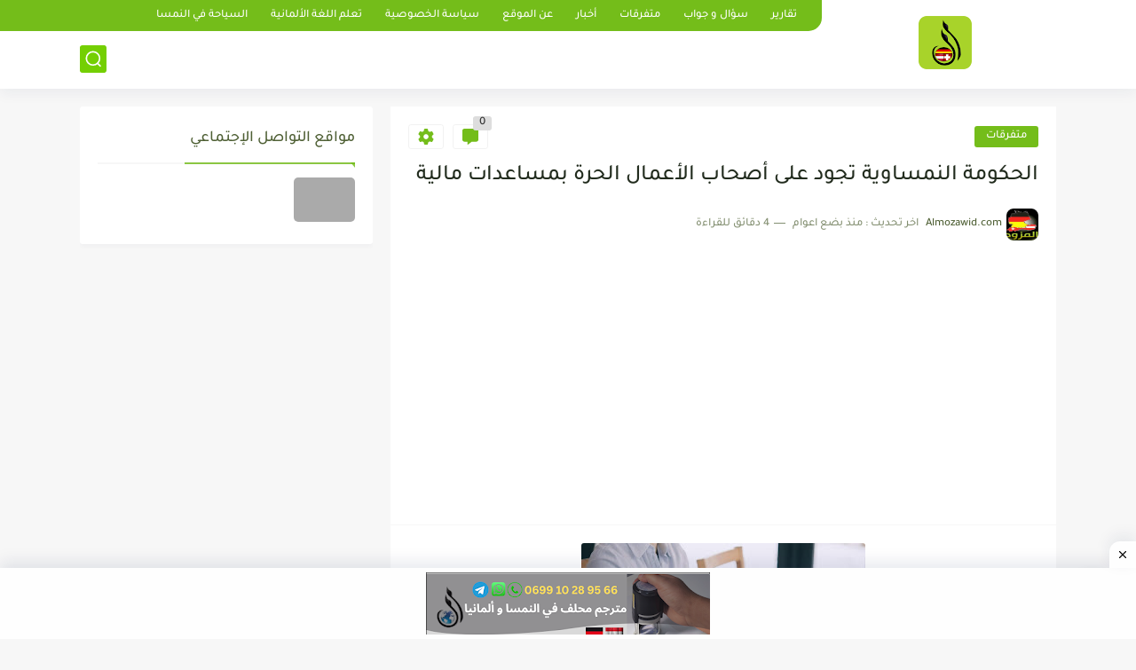

--- FILE ---
content_type: text/html; charset=utf-8
request_url: https://www.google.com/recaptcha/api2/aframe
body_size: 268
content:
<!DOCTYPE HTML><html><head><meta http-equiv="content-type" content="text/html; charset=UTF-8"></head><body><script nonce="7D8wKrkV0ySq9Yfd8jdF9w">/** Anti-fraud and anti-abuse applications only. See google.com/recaptcha */ try{var clients={'sodar':'https://pagead2.googlesyndication.com/pagead/sodar?'};window.addEventListener("message",function(a){try{if(a.source===window.parent){var b=JSON.parse(a.data);var c=clients[b['id']];if(c){var d=document.createElement('img');d.src=c+b['params']+'&rc='+(localStorage.getItem("rc::a")?sessionStorage.getItem("rc::b"):"");window.document.body.appendChild(d);sessionStorage.setItem("rc::e",parseInt(sessionStorage.getItem("rc::e")||0)+1);localStorage.setItem("rc::h",'1764957634535');}}}catch(b){}});window.parent.postMessage("_grecaptcha_ready", "*");}catch(b){}</script></body></html>

--- FILE ---
content_type: text/plain
request_url: https://www.google-analytics.com/j/collect?v=1&_v=j102&a=2122417637&t=pageview&_s=1&dl=https%3A%2F%2Fwww.almozawid.com%2F2020%2F04%2FAustrian-government-provides-business-owners-with-financial-aid.html&ul=en-us%40posix&dt=%D8%A7%D9%84%D8%AD%D9%83%D9%88%D9%85%D8%A9%20%D8%A7%D9%84%D9%86%D9%85%D8%B3%D8%A7%D9%88%D9%8A%D8%A9%20%D8%AA%D8%AC%D9%88%D8%AF%20%D8%B9%D9%84%D9%89%20%D8%A3%D8%B5%D8%AD%D8%A7%D8%A8%20%D8%A7%D9%84%D8%A3%D8%B9%D9%85%D8%A7%D9%84%20%D8%A7%D9%84%D8%AD%D8%B1%D8%A9%20%D8%A8%D9%85%D8%B3%D8%A7%D8%B9%D8%AF%D8%A7%D8%AA%20%D9%85%D8%A7%D9%84%D9%8A%D8%A9&sr=1280x720&vp=1280x720&_u=IADAAEABAAAAACAAI~&jid=1697820582&gjid=953571654&cid=1631894300.1764957633&tid=UA-96371750-1&_gid=1189362779.1764957634&_r=1&_slc=1&z=1493547707
body_size: -567
content:
2,cG-01CKTL4WZD